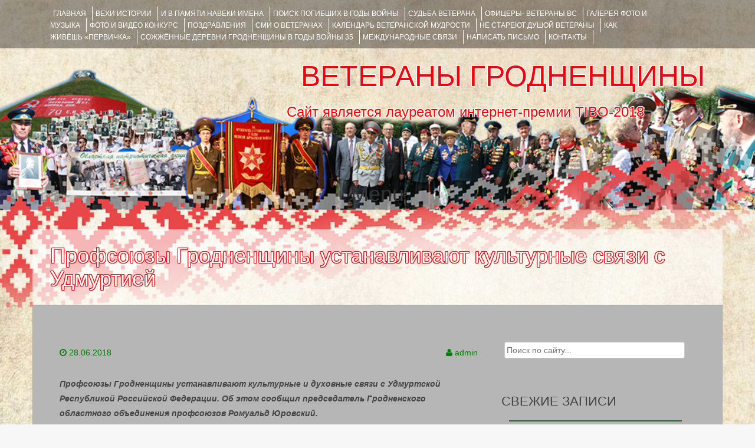

--- FILE ---
content_type: text/html; charset=utf-8
request_url: https://www.google.com/recaptcha/api2/anchor?ar=1&k=6LeEo1oUAAAAAETzqpnVUqzzbV_2MTsTtzLc4lv6&co=aHR0cHM6Ly92ZXRlcmFueWdyb2Ruby5ncnN1LmJ5OjQ0Mw..&hl=en&v=PoyoqOPhxBO7pBk68S4YbpHZ&theme=light&size=normal&anchor-ms=20000&execute-ms=30000&cb=cbpm90o03dgx
body_size: 49624
content:
<!DOCTYPE HTML><html dir="ltr" lang="en"><head><meta http-equiv="Content-Type" content="text/html; charset=UTF-8">
<meta http-equiv="X-UA-Compatible" content="IE=edge">
<title>reCAPTCHA</title>
<style type="text/css">
/* cyrillic-ext */
@font-face {
  font-family: 'Roboto';
  font-style: normal;
  font-weight: 400;
  font-stretch: 100%;
  src: url(//fonts.gstatic.com/s/roboto/v48/KFO7CnqEu92Fr1ME7kSn66aGLdTylUAMa3GUBHMdazTgWw.woff2) format('woff2');
  unicode-range: U+0460-052F, U+1C80-1C8A, U+20B4, U+2DE0-2DFF, U+A640-A69F, U+FE2E-FE2F;
}
/* cyrillic */
@font-face {
  font-family: 'Roboto';
  font-style: normal;
  font-weight: 400;
  font-stretch: 100%;
  src: url(//fonts.gstatic.com/s/roboto/v48/KFO7CnqEu92Fr1ME7kSn66aGLdTylUAMa3iUBHMdazTgWw.woff2) format('woff2');
  unicode-range: U+0301, U+0400-045F, U+0490-0491, U+04B0-04B1, U+2116;
}
/* greek-ext */
@font-face {
  font-family: 'Roboto';
  font-style: normal;
  font-weight: 400;
  font-stretch: 100%;
  src: url(//fonts.gstatic.com/s/roboto/v48/KFO7CnqEu92Fr1ME7kSn66aGLdTylUAMa3CUBHMdazTgWw.woff2) format('woff2');
  unicode-range: U+1F00-1FFF;
}
/* greek */
@font-face {
  font-family: 'Roboto';
  font-style: normal;
  font-weight: 400;
  font-stretch: 100%;
  src: url(//fonts.gstatic.com/s/roboto/v48/KFO7CnqEu92Fr1ME7kSn66aGLdTylUAMa3-UBHMdazTgWw.woff2) format('woff2');
  unicode-range: U+0370-0377, U+037A-037F, U+0384-038A, U+038C, U+038E-03A1, U+03A3-03FF;
}
/* math */
@font-face {
  font-family: 'Roboto';
  font-style: normal;
  font-weight: 400;
  font-stretch: 100%;
  src: url(//fonts.gstatic.com/s/roboto/v48/KFO7CnqEu92Fr1ME7kSn66aGLdTylUAMawCUBHMdazTgWw.woff2) format('woff2');
  unicode-range: U+0302-0303, U+0305, U+0307-0308, U+0310, U+0312, U+0315, U+031A, U+0326-0327, U+032C, U+032F-0330, U+0332-0333, U+0338, U+033A, U+0346, U+034D, U+0391-03A1, U+03A3-03A9, U+03B1-03C9, U+03D1, U+03D5-03D6, U+03F0-03F1, U+03F4-03F5, U+2016-2017, U+2034-2038, U+203C, U+2040, U+2043, U+2047, U+2050, U+2057, U+205F, U+2070-2071, U+2074-208E, U+2090-209C, U+20D0-20DC, U+20E1, U+20E5-20EF, U+2100-2112, U+2114-2115, U+2117-2121, U+2123-214F, U+2190, U+2192, U+2194-21AE, U+21B0-21E5, U+21F1-21F2, U+21F4-2211, U+2213-2214, U+2216-22FF, U+2308-230B, U+2310, U+2319, U+231C-2321, U+2336-237A, U+237C, U+2395, U+239B-23B7, U+23D0, U+23DC-23E1, U+2474-2475, U+25AF, U+25B3, U+25B7, U+25BD, U+25C1, U+25CA, U+25CC, U+25FB, U+266D-266F, U+27C0-27FF, U+2900-2AFF, U+2B0E-2B11, U+2B30-2B4C, U+2BFE, U+3030, U+FF5B, U+FF5D, U+1D400-1D7FF, U+1EE00-1EEFF;
}
/* symbols */
@font-face {
  font-family: 'Roboto';
  font-style: normal;
  font-weight: 400;
  font-stretch: 100%;
  src: url(//fonts.gstatic.com/s/roboto/v48/KFO7CnqEu92Fr1ME7kSn66aGLdTylUAMaxKUBHMdazTgWw.woff2) format('woff2');
  unicode-range: U+0001-000C, U+000E-001F, U+007F-009F, U+20DD-20E0, U+20E2-20E4, U+2150-218F, U+2190, U+2192, U+2194-2199, U+21AF, U+21E6-21F0, U+21F3, U+2218-2219, U+2299, U+22C4-22C6, U+2300-243F, U+2440-244A, U+2460-24FF, U+25A0-27BF, U+2800-28FF, U+2921-2922, U+2981, U+29BF, U+29EB, U+2B00-2BFF, U+4DC0-4DFF, U+FFF9-FFFB, U+10140-1018E, U+10190-1019C, U+101A0, U+101D0-101FD, U+102E0-102FB, U+10E60-10E7E, U+1D2C0-1D2D3, U+1D2E0-1D37F, U+1F000-1F0FF, U+1F100-1F1AD, U+1F1E6-1F1FF, U+1F30D-1F30F, U+1F315, U+1F31C, U+1F31E, U+1F320-1F32C, U+1F336, U+1F378, U+1F37D, U+1F382, U+1F393-1F39F, U+1F3A7-1F3A8, U+1F3AC-1F3AF, U+1F3C2, U+1F3C4-1F3C6, U+1F3CA-1F3CE, U+1F3D4-1F3E0, U+1F3ED, U+1F3F1-1F3F3, U+1F3F5-1F3F7, U+1F408, U+1F415, U+1F41F, U+1F426, U+1F43F, U+1F441-1F442, U+1F444, U+1F446-1F449, U+1F44C-1F44E, U+1F453, U+1F46A, U+1F47D, U+1F4A3, U+1F4B0, U+1F4B3, U+1F4B9, U+1F4BB, U+1F4BF, U+1F4C8-1F4CB, U+1F4D6, U+1F4DA, U+1F4DF, U+1F4E3-1F4E6, U+1F4EA-1F4ED, U+1F4F7, U+1F4F9-1F4FB, U+1F4FD-1F4FE, U+1F503, U+1F507-1F50B, U+1F50D, U+1F512-1F513, U+1F53E-1F54A, U+1F54F-1F5FA, U+1F610, U+1F650-1F67F, U+1F687, U+1F68D, U+1F691, U+1F694, U+1F698, U+1F6AD, U+1F6B2, U+1F6B9-1F6BA, U+1F6BC, U+1F6C6-1F6CF, U+1F6D3-1F6D7, U+1F6E0-1F6EA, U+1F6F0-1F6F3, U+1F6F7-1F6FC, U+1F700-1F7FF, U+1F800-1F80B, U+1F810-1F847, U+1F850-1F859, U+1F860-1F887, U+1F890-1F8AD, U+1F8B0-1F8BB, U+1F8C0-1F8C1, U+1F900-1F90B, U+1F93B, U+1F946, U+1F984, U+1F996, U+1F9E9, U+1FA00-1FA6F, U+1FA70-1FA7C, U+1FA80-1FA89, U+1FA8F-1FAC6, U+1FACE-1FADC, U+1FADF-1FAE9, U+1FAF0-1FAF8, U+1FB00-1FBFF;
}
/* vietnamese */
@font-face {
  font-family: 'Roboto';
  font-style: normal;
  font-weight: 400;
  font-stretch: 100%;
  src: url(//fonts.gstatic.com/s/roboto/v48/KFO7CnqEu92Fr1ME7kSn66aGLdTylUAMa3OUBHMdazTgWw.woff2) format('woff2');
  unicode-range: U+0102-0103, U+0110-0111, U+0128-0129, U+0168-0169, U+01A0-01A1, U+01AF-01B0, U+0300-0301, U+0303-0304, U+0308-0309, U+0323, U+0329, U+1EA0-1EF9, U+20AB;
}
/* latin-ext */
@font-face {
  font-family: 'Roboto';
  font-style: normal;
  font-weight: 400;
  font-stretch: 100%;
  src: url(//fonts.gstatic.com/s/roboto/v48/KFO7CnqEu92Fr1ME7kSn66aGLdTylUAMa3KUBHMdazTgWw.woff2) format('woff2');
  unicode-range: U+0100-02BA, U+02BD-02C5, U+02C7-02CC, U+02CE-02D7, U+02DD-02FF, U+0304, U+0308, U+0329, U+1D00-1DBF, U+1E00-1E9F, U+1EF2-1EFF, U+2020, U+20A0-20AB, U+20AD-20C0, U+2113, U+2C60-2C7F, U+A720-A7FF;
}
/* latin */
@font-face {
  font-family: 'Roboto';
  font-style: normal;
  font-weight: 400;
  font-stretch: 100%;
  src: url(//fonts.gstatic.com/s/roboto/v48/KFO7CnqEu92Fr1ME7kSn66aGLdTylUAMa3yUBHMdazQ.woff2) format('woff2');
  unicode-range: U+0000-00FF, U+0131, U+0152-0153, U+02BB-02BC, U+02C6, U+02DA, U+02DC, U+0304, U+0308, U+0329, U+2000-206F, U+20AC, U+2122, U+2191, U+2193, U+2212, U+2215, U+FEFF, U+FFFD;
}
/* cyrillic-ext */
@font-face {
  font-family: 'Roboto';
  font-style: normal;
  font-weight: 500;
  font-stretch: 100%;
  src: url(//fonts.gstatic.com/s/roboto/v48/KFO7CnqEu92Fr1ME7kSn66aGLdTylUAMa3GUBHMdazTgWw.woff2) format('woff2');
  unicode-range: U+0460-052F, U+1C80-1C8A, U+20B4, U+2DE0-2DFF, U+A640-A69F, U+FE2E-FE2F;
}
/* cyrillic */
@font-face {
  font-family: 'Roboto';
  font-style: normal;
  font-weight: 500;
  font-stretch: 100%;
  src: url(//fonts.gstatic.com/s/roboto/v48/KFO7CnqEu92Fr1ME7kSn66aGLdTylUAMa3iUBHMdazTgWw.woff2) format('woff2');
  unicode-range: U+0301, U+0400-045F, U+0490-0491, U+04B0-04B1, U+2116;
}
/* greek-ext */
@font-face {
  font-family: 'Roboto';
  font-style: normal;
  font-weight: 500;
  font-stretch: 100%;
  src: url(//fonts.gstatic.com/s/roboto/v48/KFO7CnqEu92Fr1ME7kSn66aGLdTylUAMa3CUBHMdazTgWw.woff2) format('woff2');
  unicode-range: U+1F00-1FFF;
}
/* greek */
@font-face {
  font-family: 'Roboto';
  font-style: normal;
  font-weight: 500;
  font-stretch: 100%;
  src: url(//fonts.gstatic.com/s/roboto/v48/KFO7CnqEu92Fr1ME7kSn66aGLdTylUAMa3-UBHMdazTgWw.woff2) format('woff2');
  unicode-range: U+0370-0377, U+037A-037F, U+0384-038A, U+038C, U+038E-03A1, U+03A3-03FF;
}
/* math */
@font-face {
  font-family: 'Roboto';
  font-style: normal;
  font-weight: 500;
  font-stretch: 100%;
  src: url(//fonts.gstatic.com/s/roboto/v48/KFO7CnqEu92Fr1ME7kSn66aGLdTylUAMawCUBHMdazTgWw.woff2) format('woff2');
  unicode-range: U+0302-0303, U+0305, U+0307-0308, U+0310, U+0312, U+0315, U+031A, U+0326-0327, U+032C, U+032F-0330, U+0332-0333, U+0338, U+033A, U+0346, U+034D, U+0391-03A1, U+03A3-03A9, U+03B1-03C9, U+03D1, U+03D5-03D6, U+03F0-03F1, U+03F4-03F5, U+2016-2017, U+2034-2038, U+203C, U+2040, U+2043, U+2047, U+2050, U+2057, U+205F, U+2070-2071, U+2074-208E, U+2090-209C, U+20D0-20DC, U+20E1, U+20E5-20EF, U+2100-2112, U+2114-2115, U+2117-2121, U+2123-214F, U+2190, U+2192, U+2194-21AE, U+21B0-21E5, U+21F1-21F2, U+21F4-2211, U+2213-2214, U+2216-22FF, U+2308-230B, U+2310, U+2319, U+231C-2321, U+2336-237A, U+237C, U+2395, U+239B-23B7, U+23D0, U+23DC-23E1, U+2474-2475, U+25AF, U+25B3, U+25B7, U+25BD, U+25C1, U+25CA, U+25CC, U+25FB, U+266D-266F, U+27C0-27FF, U+2900-2AFF, U+2B0E-2B11, U+2B30-2B4C, U+2BFE, U+3030, U+FF5B, U+FF5D, U+1D400-1D7FF, U+1EE00-1EEFF;
}
/* symbols */
@font-face {
  font-family: 'Roboto';
  font-style: normal;
  font-weight: 500;
  font-stretch: 100%;
  src: url(//fonts.gstatic.com/s/roboto/v48/KFO7CnqEu92Fr1ME7kSn66aGLdTylUAMaxKUBHMdazTgWw.woff2) format('woff2');
  unicode-range: U+0001-000C, U+000E-001F, U+007F-009F, U+20DD-20E0, U+20E2-20E4, U+2150-218F, U+2190, U+2192, U+2194-2199, U+21AF, U+21E6-21F0, U+21F3, U+2218-2219, U+2299, U+22C4-22C6, U+2300-243F, U+2440-244A, U+2460-24FF, U+25A0-27BF, U+2800-28FF, U+2921-2922, U+2981, U+29BF, U+29EB, U+2B00-2BFF, U+4DC0-4DFF, U+FFF9-FFFB, U+10140-1018E, U+10190-1019C, U+101A0, U+101D0-101FD, U+102E0-102FB, U+10E60-10E7E, U+1D2C0-1D2D3, U+1D2E0-1D37F, U+1F000-1F0FF, U+1F100-1F1AD, U+1F1E6-1F1FF, U+1F30D-1F30F, U+1F315, U+1F31C, U+1F31E, U+1F320-1F32C, U+1F336, U+1F378, U+1F37D, U+1F382, U+1F393-1F39F, U+1F3A7-1F3A8, U+1F3AC-1F3AF, U+1F3C2, U+1F3C4-1F3C6, U+1F3CA-1F3CE, U+1F3D4-1F3E0, U+1F3ED, U+1F3F1-1F3F3, U+1F3F5-1F3F7, U+1F408, U+1F415, U+1F41F, U+1F426, U+1F43F, U+1F441-1F442, U+1F444, U+1F446-1F449, U+1F44C-1F44E, U+1F453, U+1F46A, U+1F47D, U+1F4A3, U+1F4B0, U+1F4B3, U+1F4B9, U+1F4BB, U+1F4BF, U+1F4C8-1F4CB, U+1F4D6, U+1F4DA, U+1F4DF, U+1F4E3-1F4E6, U+1F4EA-1F4ED, U+1F4F7, U+1F4F9-1F4FB, U+1F4FD-1F4FE, U+1F503, U+1F507-1F50B, U+1F50D, U+1F512-1F513, U+1F53E-1F54A, U+1F54F-1F5FA, U+1F610, U+1F650-1F67F, U+1F687, U+1F68D, U+1F691, U+1F694, U+1F698, U+1F6AD, U+1F6B2, U+1F6B9-1F6BA, U+1F6BC, U+1F6C6-1F6CF, U+1F6D3-1F6D7, U+1F6E0-1F6EA, U+1F6F0-1F6F3, U+1F6F7-1F6FC, U+1F700-1F7FF, U+1F800-1F80B, U+1F810-1F847, U+1F850-1F859, U+1F860-1F887, U+1F890-1F8AD, U+1F8B0-1F8BB, U+1F8C0-1F8C1, U+1F900-1F90B, U+1F93B, U+1F946, U+1F984, U+1F996, U+1F9E9, U+1FA00-1FA6F, U+1FA70-1FA7C, U+1FA80-1FA89, U+1FA8F-1FAC6, U+1FACE-1FADC, U+1FADF-1FAE9, U+1FAF0-1FAF8, U+1FB00-1FBFF;
}
/* vietnamese */
@font-face {
  font-family: 'Roboto';
  font-style: normal;
  font-weight: 500;
  font-stretch: 100%;
  src: url(//fonts.gstatic.com/s/roboto/v48/KFO7CnqEu92Fr1ME7kSn66aGLdTylUAMa3OUBHMdazTgWw.woff2) format('woff2');
  unicode-range: U+0102-0103, U+0110-0111, U+0128-0129, U+0168-0169, U+01A0-01A1, U+01AF-01B0, U+0300-0301, U+0303-0304, U+0308-0309, U+0323, U+0329, U+1EA0-1EF9, U+20AB;
}
/* latin-ext */
@font-face {
  font-family: 'Roboto';
  font-style: normal;
  font-weight: 500;
  font-stretch: 100%;
  src: url(//fonts.gstatic.com/s/roboto/v48/KFO7CnqEu92Fr1ME7kSn66aGLdTylUAMa3KUBHMdazTgWw.woff2) format('woff2');
  unicode-range: U+0100-02BA, U+02BD-02C5, U+02C7-02CC, U+02CE-02D7, U+02DD-02FF, U+0304, U+0308, U+0329, U+1D00-1DBF, U+1E00-1E9F, U+1EF2-1EFF, U+2020, U+20A0-20AB, U+20AD-20C0, U+2113, U+2C60-2C7F, U+A720-A7FF;
}
/* latin */
@font-face {
  font-family: 'Roboto';
  font-style: normal;
  font-weight: 500;
  font-stretch: 100%;
  src: url(//fonts.gstatic.com/s/roboto/v48/KFO7CnqEu92Fr1ME7kSn66aGLdTylUAMa3yUBHMdazQ.woff2) format('woff2');
  unicode-range: U+0000-00FF, U+0131, U+0152-0153, U+02BB-02BC, U+02C6, U+02DA, U+02DC, U+0304, U+0308, U+0329, U+2000-206F, U+20AC, U+2122, U+2191, U+2193, U+2212, U+2215, U+FEFF, U+FFFD;
}
/* cyrillic-ext */
@font-face {
  font-family: 'Roboto';
  font-style: normal;
  font-weight: 900;
  font-stretch: 100%;
  src: url(//fonts.gstatic.com/s/roboto/v48/KFO7CnqEu92Fr1ME7kSn66aGLdTylUAMa3GUBHMdazTgWw.woff2) format('woff2');
  unicode-range: U+0460-052F, U+1C80-1C8A, U+20B4, U+2DE0-2DFF, U+A640-A69F, U+FE2E-FE2F;
}
/* cyrillic */
@font-face {
  font-family: 'Roboto';
  font-style: normal;
  font-weight: 900;
  font-stretch: 100%;
  src: url(//fonts.gstatic.com/s/roboto/v48/KFO7CnqEu92Fr1ME7kSn66aGLdTylUAMa3iUBHMdazTgWw.woff2) format('woff2');
  unicode-range: U+0301, U+0400-045F, U+0490-0491, U+04B0-04B1, U+2116;
}
/* greek-ext */
@font-face {
  font-family: 'Roboto';
  font-style: normal;
  font-weight: 900;
  font-stretch: 100%;
  src: url(//fonts.gstatic.com/s/roboto/v48/KFO7CnqEu92Fr1ME7kSn66aGLdTylUAMa3CUBHMdazTgWw.woff2) format('woff2');
  unicode-range: U+1F00-1FFF;
}
/* greek */
@font-face {
  font-family: 'Roboto';
  font-style: normal;
  font-weight: 900;
  font-stretch: 100%;
  src: url(//fonts.gstatic.com/s/roboto/v48/KFO7CnqEu92Fr1ME7kSn66aGLdTylUAMa3-UBHMdazTgWw.woff2) format('woff2');
  unicode-range: U+0370-0377, U+037A-037F, U+0384-038A, U+038C, U+038E-03A1, U+03A3-03FF;
}
/* math */
@font-face {
  font-family: 'Roboto';
  font-style: normal;
  font-weight: 900;
  font-stretch: 100%;
  src: url(//fonts.gstatic.com/s/roboto/v48/KFO7CnqEu92Fr1ME7kSn66aGLdTylUAMawCUBHMdazTgWw.woff2) format('woff2');
  unicode-range: U+0302-0303, U+0305, U+0307-0308, U+0310, U+0312, U+0315, U+031A, U+0326-0327, U+032C, U+032F-0330, U+0332-0333, U+0338, U+033A, U+0346, U+034D, U+0391-03A1, U+03A3-03A9, U+03B1-03C9, U+03D1, U+03D5-03D6, U+03F0-03F1, U+03F4-03F5, U+2016-2017, U+2034-2038, U+203C, U+2040, U+2043, U+2047, U+2050, U+2057, U+205F, U+2070-2071, U+2074-208E, U+2090-209C, U+20D0-20DC, U+20E1, U+20E5-20EF, U+2100-2112, U+2114-2115, U+2117-2121, U+2123-214F, U+2190, U+2192, U+2194-21AE, U+21B0-21E5, U+21F1-21F2, U+21F4-2211, U+2213-2214, U+2216-22FF, U+2308-230B, U+2310, U+2319, U+231C-2321, U+2336-237A, U+237C, U+2395, U+239B-23B7, U+23D0, U+23DC-23E1, U+2474-2475, U+25AF, U+25B3, U+25B7, U+25BD, U+25C1, U+25CA, U+25CC, U+25FB, U+266D-266F, U+27C0-27FF, U+2900-2AFF, U+2B0E-2B11, U+2B30-2B4C, U+2BFE, U+3030, U+FF5B, U+FF5D, U+1D400-1D7FF, U+1EE00-1EEFF;
}
/* symbols */
@font-face {
  font-family: 'Roboto';
  font-style: normal;
  font-weight: 900;
  font-stretch: 100%;
  src: url(//fonts.gstatic.com/s/roboto/v48/KFO7CnqEu92Fr1ME7kSn66aGLdTylUAMaxKUBHMdazTgWw.woff2) format('woff2');
  unicode-range: U+0001-000C, U+000E-001F, U+007F-009F, U+20DD-20E0, U+20E2-20E4, U+2150-218F, U+2190, U+2192, U+2194-2199, U+21AF, U+21E6-21F0, U+21F3, U+2218-2219, U+2299, U+22C4-22C6, U+2300-243F, U+2440-244A, U+2460-24FF, U+25A0-27BF, U+2800-28FF, U+2921-2922, U+2981, U+29BF, U+29EB, U+2B00-2BFF, U+4DC0-4DFF, U+FFF9-FFFB, U+10140-1018E, U+10190-1019C, U+101A0, U+101D0-101FD, U+102E0-102FB, U+10E60-10E7E, U+1D2C0-1D2D3, U+1D2E0-1D37F, U+1F000-1F0FF, U+1F100-1F1AD, U+1F1E6-1F1FF, U+1F30D-1F30F, U+1F315, U+1F31C, U+1F31E, U+1F320-1F32C, U+1F336, U+1F378, U+1F37D, U+1F382, U+1F393-1F39F, U+1F3A7-1F3A8, U+1F3AC-1F3AF, U+1F3C2, U+1F3C4-1F3C6, U+1F3CA-1F3CE, U+1F3D4-1F3E0, U+1F3ED, U+1F3F1-1F3F3, U+1F3F5-1F3F7, U+1F408, U+1F415, U+1F41F, U+1F426, U+1F43F, U+1F441-1F442, U+1F444, U+1F446-1F449, U+1F44C-1F44E, U+1F453, U+1F46A, U+1F47D, U+1F4A3, U+1F4B0, U+1F4B3, U+1F4B9, U+1F4BB, U+1F4BF, U+1F4C8-1F4CB, U+1F4D6, U+1F4DA, U+1F4DF, U+1F4E3-1F4E6, U+1F4EA-1F4ED, U+1F4F7, U+1F4F9-1F4FB, U+1F4FD-1F4FE, U+1F503, U+1F507-1F50B, U+1F50D, U+1F512-1F513, U+1F53E-1F54A, U+1F54F-1F5FA, U+1F610, U+1F650-1F67F, U+1F687, U+1F68D, U+1F691, U+1F694, U+1F698, U+1F6AD, U+1F6B2, U+1F6B9-1F6BA, U+1F6BC, U+1F6C6-1F6CF, U+1F6D3-1F6D7, U+1F6E0-1F6EA, U+1F6F0-1F6F3, U+1F6F7-1F6FC, U+1F700-1F7FF, U+1F800-1F80B, U+1F810-1F847, U+1F850-1F859, U+1F860-1F887, U+1F890-1F8AD, U+1F8B0-1F8BB, U+1F8C0-1F8C1, U+1F900-1F90B, U+1F93B, U+1F946, U+1F984, U+1F996, U+1F9E9, U+1FA00-1FA6F, U+1FA70-1FA7C, U+1FA80-1FA89, U+1FA8F-1FAC6, U+1FACE-1FADC, U+1FADF-1FAE9, U+1FAF0-1FAF8, U+1FB00-1FBFF;
}
/* vietnamese */
@font-face {
  font-family: 'Roboto';
  font-style: normal;
  font-weight: 900;
  font-stretch: 100%;
  src: url(//fonts.gstatic.com/s/roboto/v48/KFO7CnqEu92Fr1ME7kSn66aGLdTylUAMa3OUBHMdazTgWw.woff2) format('woff2');
  unicode-range: U+0102-0103, U+0110-0111, U+0128-0129, U+0168-0169, U+01A0-01A1, U+01AF-01B0, U+0300-0301, U+0303-0304, U+0308-0309, U+0323, U+0329, U+1EA0-1EF9, U+20AB;
}
/* latin-ext */
@font-face {
  font-family: 'Roboto';
  font-style: normal;
  font-weight: 900;
  font-stretch: 100%;
  src: url(//fonts.gstatic.com/s/roboto/v48/KFO7CnqEu92Fr1ME7kSn66aGLdTylUAMa3KUBHMdazTgWw.woff2) format('woff2');
  unicode-range: U+0100-02BA, U+02BD-02C5, U+02C7-02CC, U+02CE-02D7, U+02DD-02FF, U+0304, U+0308, U+0329, U+1D00-1DBF, U+1E00-1E9F, U+1EF2-1EFF, U+2020, U+20A0-20AB, U+20AD-20C0, U+2113, U+2C60-2C7F, U+A720-A7FF;
}
/* latin */
@font-face {
  font-family: 'Roboto';
  font-style: normal;
  font-weight: 900;
  font-stretch: 100%;
  src: url(//fonts.gstatic.com/s/roboto/v48/KFO7CnqEu92Fr1ME7kSn66aGLdTylUAMa3yUBHMdazQ.woff2) format('woff2');
  unicode-range: U+0000-00FF, U+0131, U+0152-0153, U+02BB-02BC, U+02C6, U+02DA, U+02DC, U+0304, U+0308, U+0329, U+2000-206F, U+20AC, U+2122, U+2191, U+2193, U+2212, U+2215, U+FEFF, U+FFFD;
}

</style>
<link rel="stylesheet" type="text/css" href="https://www.gstatic.com/recaptcha/releases/PoyoqOPhxBO7pBk68S4YbpHZ/styles__ltr.css">
<script nonce="a83yrlSGE_wSeW7dvP3Scw" type="text/javascript">window['__recaptcha_api'] = 'https://www.google.com/recaptcha/api2/';</script>
<script type="text/javascript" src="https://www.gstatic.com/recaptcha/releases/PoyoqOPhxBO7pBk68S4YbpHZ/recaptcha__en.js" nonce="a83yrlSGE_wSeW7dvP3Scw">
      
    </script></head>
<body><div id="rc-anchor-alert" class="rc-anchor-alert"></div>
<input type="hidden" id="recaptcha-token" value="[base64]">
<script type="text/javascript" nonce="a83yrlSGE_wSeW7dvP3Scw">
      recaptcha.anchor.Main.init("[\x22ainput\x22,[\x22bgdata\x22,\x22\x22,\[base64]/[base64]/UltIKytdPWE6KGE8MjA0OD9SW0grK109YT4+NnwxOTI6KChhJjY0NTEyKT09NTUyOTYmJnErMTxoLmxlbmd0aCYmKGguY2hhckNvZGVBdChxKzEpJjY0NTEyKT09NTYzMjA/[base64]/MjU1OlI/[base64]/[base64]/[base64]/[base64]/[base64]/[base64]/[base64]/[base64]/[base64]/[base64]\x22,\[base64]\\u003d\x22,\[base64]/DlUDDgcOCw4zDscOFwrFaCcOHLgtneF8BJhnCnmLCvTHCmX/[base64]/CicKhcw9dwr3Dh8KJMgcbPsOeIl0kwpBjw6lxJcOFw73CpAwlwrMwMVPDpD3Dj8OTw64hJ8OPRcOpwpMVQTTDoMKBwr3DhcKPw67Cn8KxYTLCjcKFBcKlw4UaZldMJxTCgsKrw6rDlsKLwpbDtSt/C1dJSzXCt8KLRcOWfsK4w7DDncOYwrVBT8O2dcKWw7nDrsOVwoDCpg4NMcKoLgsUB8Kxw6sWQsKdSMKPw6/Cs8KgRx9dKGbDgMOVZcKWLHMtW0XDsMOuGV1XIGsewoNyw4M7FcOOwopNw5/DsSlrenzCusKvw7E/[base64]/w57CvWzCo1dOwpgawqfCsMOxchpID1FVRsO3c8O/XcK3w7jCr8KYwrwKwrcsfW/CisOqDBIWwoTDuMKGdCIARMK9JWjClS83wp0KHsO0w5ovw6JMFXRTPS4mwrUHCMKrw5rDgg00Th7CsMKqcnTCusK7w7UQEBpDN3zDqDXCi8K5w43DrcK6UsOLw74jw47CrsK/H8O+S8OqJm1Nw5MKKcOgwq9Zw7PCvmPCjMKzJ8K5wo7CtV3DkHzCi8KQZFRlwpgTSSPCv1rDuDbCn8KaNndzwoPDqmfCosOaw4LDisKaGz5LasOxwqLCtxTCvsKgB190w4ZTwp3DkVXDmhdiVcOpw63CisODCHzDqcKqdAHCusOmZR7CisO/W1nDgm0eI8Kza8KBwpfCusKGw57CjWHDr8KxwrUAcMOTwrFYwoHCn0DCtwHDrcKyCCrCoQnCiMOdBnTDgsOGw6nCukdMC8O3flDClsOTW8OrUsK8w701wrNSwqHCusKRworCk8Kkw50+w4rCsMOswr7Cs1/[base64]/Dt8OswpZzDsO9wrsFE8KtwopvKX0xwqZ4wqLCusOFGsKdwrvDicOZwr3CjcOHaRwhCyDCnBllM8OSwrnDizTDijzDrxvCqcOmwoQAPQXDgl7DscK3RMKUw5pgw4dUwqfDvcOZwpc0VTDCsRZOTjpfwpDDh8KXVcOyw4/[base64]/DiiXCu8O/DsKOwrLCtsObw74kw5HDim7Drnw7QE8Pw5/DoTrDssOPw7zCnMKrK8OSw5ceHgZkwqYEN21hJA58DsO2FDPDtcK7eSY6wqIrw6PDncKjW8KUfBjCohF3w4EiAFDCnFIzWcKNwqnDoC3CumR4HsOXdA59wq/DoH0kw7svScKuwojDncOvYMO/w6DCnhbDk25ewqNJwpzDicOpwpl3BMKcw7rDpMKlw6wKCsKFVMOFK3/DuhnCgMKDw6JDD8OMP8KZwroxDcKsw4jCiH8Aw6zDij3DowIaCAMMwpA3SsKBw7jDrnbCisK8wpXDmgtfNsOFUMOgS2DDphHCljIMBx3Dp1hSGsO/Jx/DlMKbwrh6LXzCqEnDoi7CmcOSHsKnOMKMw43DjsOYwqYOKkVuwpPCksOEKsOeFxY9wo0Cw6HDiikBw6XCncKJwpbCu8O+wrA1Dl03BsOLXMKCw6DCo8KQAxzDq8Kmw7spSMKuwpVzw7Yaw4/Ci8OXLMOyCThkesKKZhnCt8KyFn0/woAvwrwuXsOoRcKFRxxTw6U8w6LCk8KSTD3Dh8K9wpzDm244L8OsTE0lHMO4FRbCjMOTPMKqZ8KxbX7Dni/CiMKYW1AyY1NzwqASdjRnw5rCtSHCmgfDrSfCnw9uM8OONzIkw55Qw57Do8KUw4jDr8OsUgJ/wq3CohJYwosAXTpcdRXChx/CtiDCsMOLwrdmw5bDgMObw4pAHB8VVcO8wq7CqynDrkPCnMObIsK2wqrCr33Dv8KdGcKWw6ZPN0EBQ8OLwrZidDnDn8OaIMKmw63Dv2w8fCHDtDkvwoBLw7zDsCvCgDkZwpfDvMKUw5M/wpLCjGY/BsOEaQc/wqF5E8KWRzjCuMKqeAfDt3cnwpFqasKMCMOBw5tqWsK6cB/CmkxLwplUwrtOeXtHbMK2MsKtwpdjJ8KmX8OdTmMHwpLDlSTDtcKZwrdeDD1cMBEFwr3DssOUw6zDh8OaTGnDrEpCfcKLw64yfsObw6fCiC0yw7bCmsKdGTx/w7cec8OcMsKYw5x6IVTDq0ZibMOoKBbCgMOrLMOTQn/[base64]/DrsO0wqTClsKjXRTCl8Ktw55Xw5TCsT8WK8KBw4BCOgXDlcOGMMO6eHXCv2IbbGZXe8O2bsKcwoQoCsOTwovCvTJvw5rChsORw7/[base64]/DnQzCjcKHZ8O7wr9fwrTCqFbCplDDnMKjPTfDkMOuU8K4w4/Dr1tWDHPCi8O8ZV/Cg3dUw6fDvcK9Ym3DhMOewoEzwqshHsKUMMKlW1nCnW7CqAITw4d4U3nDpsK1w5LCkcOxw5zCj8OAwpEFw7Q7wpvDo8KIwrfCucOdwqcLw6DCnQXCoWtXw5bDsMK1w4/DhMO0wqTDrsKzDE3DjMK2e2gLK8KpDcO4AwXDusKIw7dGwo3CuMOGwonDsTZcTcKoK8K+wqjCnsO5MBTCpzxfw6/Dm8KBwqrDgMORwoYjw5ofwpvDn8OJw7LDnMKEHMKYZBXDucKiJ8KKfEvCiMK+PVPCssKcGkjClsK4PcOtQMOKw48Cwq9Owq5zwp/Dih/CocOhTsKfw5jDvDHDogpgCQnCvAEran/DhiLCilTDlAnDn8K7w4tzw5jChsO2wq0Aw4Q/cFo5wrgrJ8ORSMOUOsKfwqk7w60fw5DCoR/DpsKAX8Khw7zCmcOOw681XF/DrAzCh8O9w6XDjw0aNSFfwqItBcKPw6Y6cMO+wrZawrZIUMOHbjJmwo/Dk8KkLMKgw6UNX0HCoDrCukPCoHE8Bk3Ct07CncOqSlkbw7xQwqvChllZVD5RE8KYQCzCpMOzPsObwrFCGsO3wpACwr/DmsOhw5xbw4sAw40Fd8K3w60zJ2XDlCV8wrU8w6zCtMO5OgwsZMOFDi3DhHPCiVo9IB0iwrRkwq/CrwDDhA7DmUlyworClU7Dnm8ewo4LwoDCjDrDk8Kiw50dIWAgG8KNw7zCj8OOw47DqMOWwozCtngtd8Olw7xmw7TDrsK2JxV/wq3Dj0AITcKNw5TCqsOoJMOfwq4TDcO5E8K1TktnwpdaIMORw4TCrhbCpMOUSh8pdBo9w7rCgRx9w7LDsxJwesKgwqFYdMOUwpXDhBPCiMOUwrfDtXpfBBDDjsKtM1LDq2lGJz/CnMKmwo3Dj8K1wq7CpjPCv8KVKQDCmcKswpUXw5vDs2Fww6c5EcK/[base64]/Cs8KGw5c/w4g3w5Z5IWAlPhFawrHCuiXDmS9PZTJow6ojbA8mL8K9Onlfw5krFhAnwqk1UMKnW8KsRRbDqUrDv8KLw4bDl0nCuMOsIDc3HXrCssKPw7HDqMK+e8OiCcOpw4XCimvDpMKqAmjCgMKEDMOuwrjDvsOCWQ7CtC/Dp1/DiMOZXcO4QsOKX8OmwqsaD8OlwofCpsOsRwvCnC8HwoPCjlRlwqpxw4jCp8K0wrUvI8OGwqbDm1LDnEvDtsKgKk1SU8OXw6bCqMK9SDAUw5XChcK7w4Z/G8OjwrTDtXh0wq/DqjMQw6rDjG9kwptvMcKAwqEcw5ljfMOxRUXDuBhTYcOGwoLCl8OmwqvCp8Kvw5JIdB3CusOswrbCmw1qdMKGw6hifcKZw7xMCsOzwoHDmixMw6tswpbCsQ9HScOkwpjDgcOccMK7wrLDiMKcW8OUwozCtQQOeysRQ3fDv8O2w6l8IcO7Ei1Pw6/DsznDkBDDt3wYacKFw6ckXsK3wpYCw63DscOqMGHDpMO+RGTCu2nCoMOPEMOYw5fCil1LwqnCvcOxw4vDvsKOwrzConEXGcK6DEVpwqHCrsKkw7vDpsKXwrvCq8KSwrUiwplAR8KwwqfCpCMbBUI6w65jQcK2wqjDkcKew6xIwq3DqMO/b8OJw5XCqsOeSyfDpcKHwqc6woo3w4ZBfXETwqJIPXAjA8KTdG/[base64]/Ck3DrcKMV8OJIsOhTCJ0ZX02SiHCtGjCjcKaw57Cg8OVwpdFw7XDkyHCtlzDog/DssKRwprClsKmwpcIwrsYGRBXdXRRw53DhETDpSfCjiPCnsKwPy5pQ1VnwqYOwqpWScKdw5ZnRWnCjMK/wpfCp8KddsO7N8KEw7DCnsK9wpXDlmzCqsOSw5TDtsKNBGlowpvCl8OswofDuhZ+w4/DscKww7LCqRMuw40SOMKpezDCiMOkw54ub8O0PETDjFBiKm5cSsKtw5BiAwzDtWjCsWJMM1B5aWXCm8OmwrzDp2/Dlzgval50wqIlM18zwqzCrsKNwoxuw41Uw7zDusKlwq0Nw6UDwqrDpkjClmHDhMObwovDoDLDjW/[base64]/[base64]/[base64]/DrCYcw6XDi8KZw4B4EsKPw6EVcz/[base64]/w6PCiDTDvAkPw7PDpj/[base64]/Cv8Ogw4tWw4jDm1rDr8KKwrcqWSAGw6jDhcKUwrxJw7NROMKHZWMywpvDmcOKFHnDnBTDph5XRcOgw6J6NsK/[base64]/DsUTDj1JewojDrm/[base64]/CoMKDw73Co0jDpcOCwozDgMKXwoM6w6p/S1tpw43CpwsZU8K/w6HDi8OrRsO/wonDs8KrwpF7d1FkCMKFEcKwwrg2ecOmP8OTCMOYw4PDlnrCnGjDhcKrw6nCgcK+wq5vUcOtwo7Di0IzAznCpXg6w6Iuwpgnwp3Cv1/CscOCw6bCpXh9wp/CisOBCArCjMOHw7Jfwq/CjCh6w78ywo4Lwq9nwozDosKtb8K1wpFwwqUEA8K4CsKFUCvCrCXDosOKUMO7aMK5wpsOwq9NF8K4w7J4wogPwo9xXcODw6nDo8O7BAgHw5dNw7/DiMOuYMO3wrvCr8OTwoFswo3Cl8KIw6TCtsKvEEwkw7ZTw7o4Wxtsw7ofPcOLOcKWwoJewqYZw67CjsOVwr9/[base64]/CgAcSdsOIYsKGdcKGw6YGw4jDmSZpwpjDp8O7YMK4EMK6J8Onwr8NXx7Dh2bCnMOme8OYOhnDtW8uDA10wpEGw4bDvcKVw4UkcMO+wrZzw53CuRRlwqPDoSbDm8OQAx9rwol2E2JFw7PCgUfDgsKFO8K7AzcOYsO/w6DDgATCjsOZBsKbwobDp0nDrGl/ccKweTPCksKAwrlNw7DDgEzDoGlWw4F8WBbDgsKyKsOdw6PCmS1uYXYlHsK5JcKEdwjDrsOZQsKJwpdjRcK/w41XZMK8wqg3dnHDpsOAw7nCpcOuw5ADDFhvwpfDmA0WE0DDpAYCwo4owrXDql8nwo8UPXp4w5sCwofChsKxw5zDjQ42wpEoScKvw7smE8K/wr3CpsKfdMKsw6Q3TWQLw7PDvMODKE3DncO3wp0LwrzDlgEPwolof8KGwp3Cu8KmB8KuGT/CuhBeSkzCpsOhE0LDqXbDu8K4wo/[base64]/[base64]/DjzzChQ7CjsO+TsOvcMKpw792wprCsC1AGUt4w6JjwpluI3Igc0RZw480w7p0w73ChV4EJ3/CicKPw4dIw48nw47Cu8Kcwp/[base64]/Cl2zDgXw7S3HDlQlzwrE6HcOtw78Mw7BgwpIFw6pjw4ASHsK/w4FOw5jDojcTNSrCs8KyGsOjP8Ovw54ZJ8OTSzfCrEtmw6rCizHDvWN/woc+w6AtLD8oKlnDrGnDocO4G8KbbTzDpMKFw5NIADoJw7rCu8KVQiHDjQQiw5XDt8KDwrPCosKQWsKRX0h8AyJBwpYkwppIw4hrwq7Cg2bDoXHDnxJ/w6/DglQAw6ZMal5/[base64]/NRHDrkrCj8KZUhARw7oXw5wcesKUQ1hXw7rCvnjCmMKkLF/ChAvCpzdWwqzDvkTCj8Khw5vCoDtYFMK7UMO0w5xoSMKBw4sdT8OOwq3CkStERD8WPUnDtDJkwrwfYQNKdR0fwokKwqrDsx9AesOLNTvCkgbDjQfCtMKEMMOiwrlXBAhdwrEkWlIwT8O/W3Upw43DgxZPwop3ccKlOQI+L8OywqbDhMOAwq7CncOIcMONw401ZcKcwozDi8Oxwr/Cgl4Pb0fDnkc9w4LClU3DlBgRwrQWKsOZwoPDmMOgw4nCq8OcVk/Dpi9iw5fDlcOmNcOzw6wdw63Cn27DgyHCn0bCjEV2W8OcVyXDiCxtw43Dk30+wrh5w4UrOkbDkMOpFcKHeMKpbcO9csKiV8OaZg5ceMKAT8O3XERTwqrCpQ7CiynCnTzCilbChUNow6YGF8O+a0MiwrHDrXV9J2LCggUowrTDvjbDi8K5w47CllsRw63Cnx09wq/CisOCwqfDosKPGmrCrsKoGRorwqoqw6tlwp7DjE/CqjvCmkxCQ8O4w54zXsOQwps+SwXDjcOuMCxABsK+w47DjD/[base64]/O8O6E3fCg8OAw7jDjcK8w6/DlkhWw5FDdCJ7w75NdGk6Dn7DjsOyPmLCqWvCnkfDkcOgK0rCmsKDLh3CskrCrFdyGcOLwp/ClW/DsFAkGUbCsTrDrcKOwodkAm4bMcO/AcOVw5LCocOJPlHDnDzCgMKxP8Oawq3DusKhUlLDiWDDrQlewpjCi8OLR8OrfTE7IULCo8O9ZsOUb8KHFWzClcKID8KdHRnDjw3DkcOxJsKSwqBYwrfCtcO2wrfDqg4/L1fDuGcowrvCv8KhaMKKwrrDhj7CgMKtwpHDpcKcPmrCr8OKH0Yiw7IWBmHDocOww6DDrMO1ClNiw4Eiw5fDmVd1w40rVl/CiztEw6TDlE3DlxjDtMKxWQnDs8ORw7jDk8KRw7N0cCAUw4wCKMOrd8OGFB3CscK1wo7Ds8OEOcOLwqMEWcOFwp/CvsKNw7VyVMKrZMKZdT3CnMOOw7sKwo9awqPDr0zCksKGw4/CrQnDh8KBwqrDlsK7YcOUYVVww7HCr1QIaMKKwo3Dr8K+w7bCtsKbXMO3w5nChsK8EMO8wqXDr8KiwpjCt3AKDlMAw63ChzDCq1AVw64DFTZSwqgDWMKHwrMwwofDpcKSOMKFHHhAO1jCpsOecRJaUcKywoswJ8OWw4DDrnV/VcKBJMOPw57DqhrDvsOBwoVgQ8Onw77DvEhdwpPCt8O2wpUfLQJmX8OwcirCkngtwpIgw7TCvAzCiALDrsKIw40Iwr/Dkm3CksK0wpvCnn3DtsOOMsOcw7cnZyrCscKHRR4Cwp1rwpLCscKMw7jCpsKqU8KKw4J6RifDlcOlesKqf8OvU8O7wqfCqhrCisKew7LCsFt/OmMdw6dpFhLDkcO3JWhDI1N+wrFXw5zCmcORLBPCu8KpIU7Dt8KFw4XCv0vDt8KTasKqLcKTw7JLwqITw73DjH/ChEnCo8Kqw4NFWTJEZsKjw5/DmAfCicK/XW3DvmRvwqnCh8OGw4w8woXCt8Orwo/DngjDmlY0UEfCoS0gEsKvQsKAw6QGbcOTbcOHQR0uw6PCqMKjeQnCvMK6woYNaSvDt8OCw4hcwosNNcKIGsONCB3CqQljMMKaw6zDiRFfQ8OaH8K6w4gTX8OhwpAiHzQhwqosFCLClsKHw4MeXlLChHZOP0jDtDAFUcO9wo7Cvj8aw4TDm8K/w5EOFMKGw4rDhsOELsOfw7bDtQDDlykDfsOIwrQiw45GNMKzwpk8YsKNw47DilEJRTrDrg4tZU8rw6rCnXfCq8Kzw6DDhylKE8KnPlzCtGzCiS3CkF/[base64]/CgTPCvsORMVRaw5/Dl8OBCk/Cq8K9a8OwwrR/wpvCiMOpwqnCmMKNw6DDq8OGS8KcfFnCrcK7a0xOw4LDpz3DlcKBFMKAwrlowoHCpcOQw6MtwqDCjSo1LcOEw7ozIUQjfU8UclwZdsOrw4twWwbDqUHCnAcUR2HDnsOaw7tWDlx0wosbYnNiCSkiw6Few7QkwpMYwpHCpgXDsmPCnj/CnCfDlWJsQzM2dVrCgxpgMsKtwp/Dp0TCu8K8bcObYcKGw4DDtcKpHsKpw403wrHDiy/Cn8K4cy0NFx1hwrgoCC4Qw4E1w6FmBcOZK8OqwocBPRzCpSvDqn3CmMOHw4taZUhCwozDqMKQO8O4O8KywqjCncKBaXhYMwnCjnrCksKMS8OOW8KNDUvCs8O5Z8O0UsOaKMOmw6HDqH/DoV8vNsOCwrTCrALDqDpPwpjDo8Opw5zCvcK5L3/[base64]/d33DpsOpw4fDusK8IgTCmUdlPQHCjCXDqsKuB33Cs2IAwqXCtcKaw4/CuB/Cqmx1w4HDtcOhw6U+wqLCm8ObRsKZU8Oaw4fDjMOiCwlsF1rCpMKILsOowoQQKcK9JUPDs8OgBsKlKSfDikjCmMODw77CnzPCi8KuC8KgwqHCoyUOGjDCswtywpHDrcOZVMOBRcKkAcKww6TCpmDCicOewpzCkcKzYnV4w67Cq8O0wofCqhsGQMOmw4LChTd6w7/Dv8KCw5LDtsONw7LDscObTsOgwovCi0LDgkrDtCEnw7l4wonCo34PwpjDtcKMw7XDsA5rGxNQBMO2D8KUbcOQRcK2XwtrwqQww5J5wrxnKn3DuTkKHcK/CcKzw5JjwqnDl8KiRHfCulMIw4IXw5zCunJSwp9PwoMCPmXCjkI7CFlSw5rDvcO/GsKwIVLCqcOVwrp/wpnChsOkDMKPwopUw4AXFUwawql7NFrDvhDCkiXCkmrDtTvDgVJ7w7nCpyTDm8Ofw4nDoDXCrcOkMD9zwqJRw4wnwpbDpMOIVi8RwqQcwqpjWsKxc8O2W8OYf29ac8K1dx/DkcOKQcKAaBwbwr/Ck8Opw6HCucKDD1YZw5sTLkHDrkfDrMO1JsKcwpXDsRbDtMOIw617w58Xwo54w6dtwrXCiFclw582NDY+w4TCtMKCw63CsMO8wrvDp8K3woMCeTZ/E8Kxw4dKXUEvAmVENlvDtMK/woUGVcKvw6obUsKwfWLCkhjDucKLwrrDqlYfw7jCiw9eA8ONw5bDiQIOGsOAcXTDtMKMw6vDkMK3L8O1ZMOAwp7CtQnDjiIzCAzCt8KlDcK0wp/CnmDDscK6w6hmw6DCmnbCgnLDoMKsUMOYw4wWR8Oxw4/[base64]/G0gmCEE9csOQwrRLwr1xLiwFw5hdwo/CjMO6w5rDiMKDwoxmdMKcw41Rw7DDhsOZw6FmGsO+RjTDtsOPwopFD8OFw6rCm8O6RcKZw64ow7VQw7hPwpXDrsKBw4AGw7PCmyHCjkciw4zDv0LCrR5MV3LDp0bDisOJw4/CpHTCgsK0w5DCpl7CgMK9esOOwo/[base64]/ID/[base64]/DoMKvVC8CHR9OZcKDBsO+CsKTVRnCtcOvGy/DkMKTB8Kxw5vDpjpqFzE2w6I/S8OXwrnChjlkIcO5fnXDqMKXwoYAw7dmGcOZI0/DohjCmH0cwqd8wonDh8KWw5HDhkw9fwdrUsORCsOEJsOlw7jDk31OwqTCpsKreS0kSsO/WsOfwpvDv8OjF0PDq8KHw5wDw58uYCHDpMKRRizCrnBuw4PCocKqN8KJw47Cm000wo3DjcOJDMOvBMO+wrIRLl/CrRsaeWZ5w4PDriIDfcOCw5zCqGXDl8O3wp1pFy3ClDzDmMOxwo8tLkZ1w5QNZXfCjinCnMObVA0YwoLDjSwDSgIec3MiGRnDpSNAwoU/w60dJcKzw75NWMOPdMKiwoxbw7AoQAV+w7vDu0Vlw41SDcOew7sjwofDgGDCnBUFZcOew5BWwrBtYMKmwonDuQPDoSnClMKiw4/DsXpPeHJswo7DrgMxw6vDghHCiHbDiVQnwoUDXsKQw5l7wpZrw7w/QsKGw77ClMKMw6RFUQTDssOaIiEoHcKZE8OAJAXDpMOTOsKWTABIYsK2ZW/CnMOUw77Du8OwCgLDlMO1wojDsMKfIR0VwoPCvg/CtXE/w50HIsKpw6kdwpwTUMK0wq/[base64]/[base64]/TcO7cxfCj8KJHxDCtSnCoSgow4XDsEUTbsOJwoPDk34iJhEzw6zDi8OafAl2HcOfFcK0w6LConLDmMOLOsOOw693w6bCtcKQw4HDmlvDi3zDnsOHw6LCgRLCoGbChsKiw5kiw4Bdwq1Ae00vw5/Ds8Kcw7wRwpjDtcKiXcOHwpdhRMO0w5sUI1DCn3s4w5lJw4lnw7YeworCuMOdP0fCtUvDjT/[base64]/CokchfMOpwpzCg8OQOnzDqGkCQMOdHUoww6vDk8OOX2zDgXU/YsOdwohbWVQwUAfDlcKiw49bQ8OiMl3CigDDoMK1w6EewpYywrzDnFbDjWwJwrvDsMKdwrlMSMKuV8OsOQLDtcKcMn4EwqEZBHVgSmzCtsOmwq18MA8HFcK2w7bCvlPDisKow5tTw69awpLDqsKELFcVYsKwegzCs2zDr8OQwrgFaXPCmMOAa1HDtsOyw6s/w7MowpxiL1vDi8OnaMK4WMK6R1BXw6rDrk1/NDHCml5CBcK6STZRwoHCoMKXOnTDg8KyEsKpw6LDr8OsGcO+woU+wq7CscKfKsOCwpDCvMKsQMKjD1DCkCPCs0wlc8KXwq/DucOmw4Npw504AcK8w40jFDnDhhxiGcOKHcKxRBVWw4pmX8OITMKjw5fCtsKmwoMqc2LDrMKswqTCig7CvQPDkcOiPsKAwo7DsnnDo1PDp0XCslAEw6gkSsOUwqHCn8OWw51nw57DtsORMj9uw40uecK+STsEwqU/w4/DgHZmbFvCqT/CrsKBw4RjIsKvwpAzwqEbw5rDncOeCXFewp3CjEAobcK0CcKqE8OzwrvChwkmXsK8w73CqsO8JhJ0wpjCqMKKw4RFbcONwpHClToUX3jDpQzDjMOYw54pwpfDjcKewrbCgEbDskLCmS/Dp8OEwo5Lw4Axf8K/w7Bscg8LYcKWFmFMHcKKwocVwqrCpiXCjG3DikjCkMO2wpfCuznDgsKmw7TCj0TDr8OIwoPCtmcGwpIYw798wpQfPFFWA8KQw4gFwoLDpcOYwqDDk8OzaRjCncKVXUwvBMKGKsOCdsKqw4cGG8KJwpNIVR/DvMKLwr/CmHdxw5PDlwbDvy/CjB0WIHJNwqzDqFfCgsKfTsOlwpAwP8KlM8OKwrzCn1A+ZWQqHMKLw7Mfwpp8wrFIwp/DoxzCvcKxw6kTw5bCgmAuw5leXsOIOEvCjMKqw53CgyPDhsKiwqrCnwt6wqd7w4xOw6dxw4YvFsOyOlbDsBvCrMOqIF/CucOuwpfCmsO6SC1aw4HChB5AWnTCi2HDmwsWw4NVw5XCisOSHmpIwoYPPcOVHg7CsHBBZ8Kqw7LClynCrMKhwokucTLChX1dGnPClHwww4fCmXJWw6LChcKtRXfCmsOqw6DDsRRRMk4Zw61WM1/Cv28cwpbCisKfwoDDt0/DtMOAXW3CsUDClApmUANjw6oYZMOLFMKww7HDiyfDv2XDvmVcUSU9w6Q5XsO1w6M2w6YXQF1FM8OKUHDChsOif3YHwpLDlUXCu0rDjS3Crx55Rz0mw7VTw7/DnX/Co3vCqsOrwrpOwpzCikEyTAZJwo3CiWAJSBJ1EH3CsMOHw5MdwpAUw54dacKnf8KzwptHw5cxQ3zCrcOuw7tGw7zCnCAwwp8lacK3w4DDrcK2R8K1cnnCsMKJw7bDmz5iF0Iowp4/NcKLGsOedUHClcOBw4vChsO/QsOfJkIqNXBbwqnCmx0fw53DgV7CgU8ZwqzClcOUw5/DmzDDp8KzL2MsD8KBw4jDg11Two7CvsO4wpzDtMKEMg3CjmpmID1eXgvDjlLCuW3Dj1VnwrZMw67DpsOeG3QNw5rDrcOtw5UATH/Do8KxCcOUZ8OzDMK3wrB6CR4Nw5NKw53Dq0HDu8K0ecKLw7rDh8K/w5LDlAV2ZFl6w791JcKfw4MDI2PDnSTCrsKvw7vDtMKlw7/[base64]/Cs2QJwqzCvcKawrkbwrJnM8Otw5FFL8OASnFvwozCgMK+w6dKwo1Ow4bCkcKGR8OXGsOuRsKCDsKbwoVoNRPDjU3DrMOjwp8qf8O9XMKqJivCu8KRwpM3w4bCkhTDpU3CtcKxw4pKw64TGcKiwr/DrsOaHcKFYcOyw6jDuXUCw6RpAx0OwpoSwplKwpccVy0UwrXDgw80eMOXw5pfwr/CiCXCrhJyVSPDj1jCt8OGwph1w4/CvAjDsMOFwovCpMO/YQRywoDCp8KmUcOtwoPDvxrCgG/CtsKtw4rDlMK5LmHDpG3Dn3vDvMKOJMKGYkJOW2E3wobDvhFRw5PCr8OaOMOewpzDl0psw6AKeMKYwrccHixKRQrCiGXCvWFtRMO/w4pySsOSwqovRDrCtUcTw7bDiMKjCsKgbcKxBcOswrTCh8KOwqFsw4ZXf8OXWU7DiWNpw6bDrxPDoAwEw6AeA8OLwr1JwqvDmsOUwopzQTwIwp/CpsOmUmjCrsKNa8Oawq8kwoVJPcOYJMKmEcKuw45xd8OZDjXCrWYBQlIiw5rDpTkiwqfDusK4SMKFaMKvwpbDhMOiHV/DvsONJXMZw7HCs8KxM8KtZ1fDrMKfUw/CjcKEwp5Jw5VrwqfDp8KFWF9ZccOmPHHCpXVzJcKUEAzCh8ORwqZuS2jCgFvCmFPCiTPDthoAw5Bcw4vCj1zCiRVAZMOwXyUFw4HCgsKxLWjCom/CusKJw7xewqMNw5hfRDnCmiLChcKmw617w4Uva3EWw6MdPsODaMO2ZsObwqVuw4PDmjw9w5jDiMK1bTbCjsKFw7JAwqHClsKeK8OEWVjCoD7DvTHCpDvCmh/DvS1swp9gwrjDlsOqw48hwrIYH8OEOAtSw7DCr8OtwqLDm1Z4wpkUw7PCqcOiw6NMaUfCqcKIVMOQwoElw6nClsO5F8KxKVVgw6MWAg8zw5/DnVLDgQfCgMKVw4I0bF/[base64]/dUXChsKuw7dfAgY+K8OMwpUZBGExwrg1KMKGwp8/[base64]/CkSZxb8Orw7jDrsKOKQ14w5YjwpBgw5R4WTsWwrRuwq7CuSfDpsOyH2gTTMKQGBtzwogqfWIRUCcFSxoLEsK/VsOId8O0HyLCok7DhChEwqYgbS4MwpPDgMKWw5/[base64]/DsSkVwotSDkENwqLDqk7CnsOrN8Oew6HDs8OPwrnCqj3DocK8CcOtw74Zw7XDjMKBw7zCmcKwS8KEVmJ+YcOvdnXCrA3CosK8aMOhw6LDjcOIH1sFworDq8OOwrAAw6PDuhLDs8OEw6XDiMOmw6LDtsOuw7A8PB9nL1zCrVUGwrk2wpR8V34aAw/DmsOXw6/DpGXCisOsbCjCpUPDvsKOacKtUnnDlMOFU8KGwr5KcWx9SsOmwqhhw4DCq39UwprCqcO7GcKUwrRRwpwCYsOHIwHDiMKjfsK8ZShRw4DCh8OLBcKAwqwPwqR8XzJ/w4rDtgpaLMKAAcKgUGh+w6Ypw6TCr8OMCcObw6dcE8OFKMK+QxgowqPCssODNcK9FMOXT8OvR8KPZsKXXjEyAcObw7oLw7fCusOFw5NNOEDCmMO6w4LDt2xMEk4qwpTCoDl1w4XCqDHCrcO3wp83QCnCg8OpKV3DrsO8T2/[base64]/[base64]/DosK6w5bCucKIXAFIJ8KfwqjDtEAPU0g+wpc5AWrDpXrCgz4DcsOqw6Agw77CqGzDs13CtyHCiFDCuQHDksKXfMK/dCYgw64EJDdjw6wWw64SBMK2MQ42W1g4ITIIwqvCi3nDogrCg8O2w6Y6wo0Kw5nDqMKnw6NfZMOAw5jDpcOgRA7DmG7Dh8KbwrU8wqIkw4Q2WFrClEZtw4socAfClsO/M8O0eFvDqUUiIMKJwoIBZDwxN8OWwpLDhiY/wpDDs8KFw5XDg8OvQwVZa8K2wonClMOkdAfCpcOxw6/CognCq8Kswr7CtsKewpdGMSzCmsK/WcK8fgXCvMKbwrvCrywywrXDon4Dw5HCgCwww5jCvsKOwopcw4wbwqLDq8KdQMKlwrPDpTF7w79wwqpmw6TDrMO+w6AHw7UwVcOsY3/Dm1PDkMK7wqcZw4VDw7owwoUCQglaFsKXF8KFwptaEUHDsRzDr8OtS1k1FsKYI1pAw4cHw5/Dn8OEw4/Cs8KkV8K/K8O3DEPDj8KSdMOyw4jCmsKBNsOfwofDhGvDl0zCvhjDtmtqFsKYCsKmYBfDkMOYBRgmwp/CoDrCnnQrw5TDicK6w7MKwo/[base64]/HsOBw6bCv8OWBm7DtxI6OFE0U1LCsg9VcWwZeQUse8KLLF/DmcOyLMK7wpfDkcK4OEMaSwDCosOtV8KGw5XDkW3DvH/Du8Oxw47CvzBMJMK/wpfClynCuDHCqsK/wrbCmcOfY29PPnzDkHcObBl/LMOpwpLDqm9sQxYgQSXCnsOPfcOtP8KFO8KIOcOFwo9sDA3DlcOuC3HDhcK1w6tRPcO7w5FewonCoFFdworDoEMWHsOOfsKOT8O0YgTCkTvDhXhGw6vDl0zCi2EGRmjDo8K3KcKeUDDDvX8kNsKZw49vLR7DrXJbw41Kw5bCgMO5w41naErCoDXCpw4Yw5/CnBscwp3Cmnlmwq3CmUUjw6LDmjpBwoIDw4ZAwolJw4gzw45jLsKgwpTDoBbDosOUN8OXPsK6wo3DkjVzeHIdAsKwwpfCsMOGW8OVwolmwrlCCSB8w5nDgGQvwqTCoEJFwqjCgGtMwoItw5bDmxgBwrYNw6jCm8KpLm/CkixLfMOfY8K7woLCvcOicR1GHMK7w6TDhA3DksKMwpPDmMO+YsKWSjZHQXk7wp3CvHlJwpzDlsOTwr85wpFXwqLDsX7ChcOsBcKgwodPKB0gD8KvwrYzw7nDt8KgwpQ6UcK/A8O8GWfDgsKmwq/[base64]/[base64]/DmMO9w7wVw7fCocK2wp/CvMKdGjvCnClww5rCiHvCqVjDvcOLw7kIZcKhUMKRBA3ClAU/w4DCisKmwpR9w6XCl8K+wrDDr0M2FsOAwqDCs8KHw5FsYcOrAC/[base64]/w7jCk8ObwqfCoCh/w5fDrSJFwpfCtiZ8wqAZQMOYw7ZAFMKCwqgRGiBKw5zDmHkpHzYtIcK0w4huFhENPMKGfADDnMKsVWTCrcKCL8OaJV7CmMK9w4FnPcK7w6Vvw4DDjFNiw7zCk2vDjl3Cv8KKw5jChgZJC8KYw6Yqe0vCjcKVVE8Bw5xNNcORZGBqVMOyw55tWsK5wpzDiH/ChMO9wqBxw5xmO8OFw40nUVY7XwRyw4onXVfDk2Qnw6fDv8KMTnkuccOvOsKgEytewqnCpkpeRA50FMKFwq3Dqgspwq5iw5dkB3nDvlbCvcOHM8KCwp7DgcO7wrPDh8KBECXCrcKRbzjChMOjwot/[base64]/wopnw5IxGsOfw7zCnsOfwpjCpsKTc18dwoTCgcKsbx3Di8Okw5Mjw7DDosK8w6F0dG/DtMKAOSnCiMOWwr5cWTNUw6dqJsKkw4XCrcOdXEI6wpBSfsODw6wuASZGwqV+S23CscK/RyzChTAELcKIwpHCtMOnwp7DrsOXw60vworDi8Kew49Vwo7DhMKwwojChcOUBTMDw7XDk8OnwpDCnH8hKiwzw4nDrcKPRy3DiFzCo8KrZSfDu8OWZcKWwr/DscOgw4HCgMKywr5+w4M4wp9ew4bDow3ClmzDiU3DsMKUwoPDki94wphIacKhB8KdGsO1wpvCqMKpb8Kmwop2NHZ9J8KmN8OXw7wawrBKfcKgwrUOfC0Aw7V0XsKZwqQzw5XDs0ZgfT/DuMOhwrXCn8KmBjLCtMOrwpQqw6AUw6RBZ8OBbG9UBcOOdMKlOMOaKxLCv2s8w5bDulQWw4hbwrcYw6XCg0okbsOiwpvDkXMMw5HCnWfCvsK9Cy3DmsOtLhp0fVoEDcKPwr3CtFDChMOrw7XDmlDDnMOKZAfDmQJqwphlwrRFwozCkMKOwqgrAsKXaTDCnBfCig/CnibDq3YZw6TDq8KxFCw8w60mJsORwpEzccOVRWZ1bMOtI8KfaMOGwofCjkzChEksK8KoPTDChsKGwp7DrUE5wq5pNsOcLMKfw57DjwYuw6fDiVhjw4TDtMKUwr/DpcO1wpPCglXDiS0Gw4rCkwHDo8K3OFoXw7rDr8KPf07CucKewoQ9NEPDhlTCsMK/wrbCkQp8wqvCkkHCjMOXw7wywoExwqDDmDIQOMKowqvDiX57SMOya8O/ekzDmMKSFRDDi8KOwrBow5gCYATChMOxwr58RsOhwqEDO8OMRcOdE8OmOBhew7ozwqRuworDoXTDsQvCnMOBwo7Cl8K8KMKnw7XCpzHDucKdXMOVcGkwUQQ3JsKSwpPCnV8fw4HCiUTCjCjCgxpTwrrDr8KawrdTMmgTw6/CrUbDtMKrHEI6w7dXOcKUw741wqhMw7DDv2fDtWYYw7Mswr81w6vDj8Obwq/Dh8Oew6knNsKuwrDCmzvDt8KVVkXCmCvCnsOLJC3Cv8KPdX/[base64]/MMKFVsKTOcOXXgrCp8K5wpp+VhbDiwrCjcOIw4HCuxcOwr5VwoHCmQHDmigFwonDn8OOwqnDh2lkwqhjOsKnbMOWwrZUD8KiGG5cw4zCqyrCicK3wrc/BcKeDx0pwqAiwrInLxzDkHBCw5I7wpd6w5/CmFvCnl1+wo7Dsh0sJ17CqU8Two/[base64]/Dpg3CkF5Pw6p2wrpYwqXCkwhlwoTClT9pWsKCw7law4jCmMKZw5lvw5E+e8OxbhHDvTNyHcObdSY3woLCocOERsOTNF8Zw7lFRcKVKsKfw7NOw7/CqcOoQCUYw68nwqTCpizDh8O7cMK6HDjDrcOewqlRw7oEw5LDl2DDoHd0w4c5KxnDkH0sWsOFwqjDkQ0Yw5XCusOMWU4Kw4PCtsOiw6fDl8OHFj5IwpVNwqjDuiEZaCbDhBHCkMO8wrDDtjpLOsKdK8OnwqrDqm/ClXLCpsKqIHgjw5VeDWHDr8OVTMO/w5PDtU7CtMKEw6IhXXFLw57Cj8OewpM7w4fDlX7DhA/Dsx8rw5DDg8Krw73DrcOFw4vCiS8Ww68fbMKYJjfCjwbCuBccwq4ufFs9C8Kzw4hSAVU9an7Cr1zDmMKmPMOBTWPCr2IDw7psw5HCsEJmw40JaDnCgMOCwqNsw5nCvsOlen88wonDtMKnwqpeK8OIw7Nfw4TDv8ORwrcowoRLw5LCgsOiQg/DlwfCuMOjZGdbwpxIMWHDk8KrMcKJw4t4w4gcw7zCjMOAwpFpw7TCrsOaw7rDkkteEFbChcKuwqnCt1JGwpwqwqHCn1MnwpfDuwnCucOkw6pVw4DDh8O1wrwTIcO1AMO/woXDpcKzwrBYdH81w45uw6TCtDzCkT8KYGQLKWvCocKJUMOlwrh/CMO5C8KaTjlAUMOSFTYJwrRzw50jQ8K2dMOfwqLCuVnCowlAOMOjwrDCjjs+ZcOiJsOlbD0Uw5/[base64]/wo3DmxA+woTDkEvDrcKgwqUyYSnCg8KZwoXCjsO4wo9dwqHCtiEWY3fCmEvCpFYCUFXDih8swo/[base64]/CgMOCS8KCw4cvFklQwo9PCwsmwonCl8KWw6fCjsObwprCmsOZw71rTsKkwpjCgcOmwq0mXSzChV0MOwAgwp44wp0awqvCkUfCplgYERbDpMOJTmTCiyPDsMKrThrCk8K+w4fCjMKOG2ppCm10HsK1w40xBBjCpiJew5HDmmVXw5IJwrTDr8OjLcObw6/[base64]/CvsKbNw9PwrHDtn9JwrUbHAcDH00Xw7rDksOEwr/Cp8Kmwq1XwoQ0RyUXwqxQcx/Ct8Oiw5TDjcK8w5LDniHDrmwGw53DrMOQOsOERRXDohDDqR7CusO9ayoTRk3CulrCqsKFwr9rRAh6w7/DpRBBaFXCgSDDnBIjSjbCosKCaMOyVQBlwpZtFMKKw6Q4dkY1XcK2w7nDuMOPGgINw7zDmMO4L3IEc8O6LsOtTCHCjG0Jw4XDjMKWwpQDOSnDr8KrOsKoJHnCtjnDkMOpRBBMRC/CtMKlw6sIwpoREcK1eMOow7jCtMO8aGBzwp5wL8OUOsK4wq7Cg2BoasK1wqhtHFkKC8OCw6XCmWjDlMOQw6jDq8Kxwq/CoMKlN8KTQDMAcXrDscK4wqIyFsOcw6bCqUPCg8OYw6vDk8KPw4rDkMKTw7LCp8KLwo4Sw6pBwp7CvsKnJF/DnsKZITBXw58iBD0Qw6HDrErDkGjDlsOlw4MVXyXCujR7wo7Ckn3DtMKzYcK+R8K2QRLCrMKqdyrDpn41acKzc8Odw5s0w5gFEghkw5VDw583a8OGQcK/[base64]/DhnjDj2zDoF3DhsKqw7JAw4nDrMOBw7JTTDjCmz7DmTE0w5RDU3XCk0rCn8O/w41iKEMqw6vCmcKxw4HCoMKsOws/[base64]/Ci8O7IMKXQnHCp8OawqI8BMOACcKAw4U1SsKUL8Ktw7QVw5FFw6/[base64]/CpVXDhsO/ERY9T2o/wqjDpF9lcsKbwrgew6UqwrfDiRzDpcK2McOZd8KLOcKDwpIrw5dab09Fb0xRwr1Lw7g1w7FkNhvDpMO1aMK8w6YBwo3Dk8K3wrfDq2FLwrjCmMK6JcKtwq/CnsKwDUXCtF7DsMO8wrjDsMKJe8OGMiXCk8KJwpnDnQ7CucO9MhzCnMKTcmEaw5Yuw43DlVLCqmDCj8KEwokuLVnCr1rCqMKtPcO7XcOVEsOVai/[base64]/[base64]/CuHsTQnbCtMK7woXDlBXDosOvw401L8K9U8OHeMObwqZxwofClUnDugDDo1HDizzCmDfDuMOzw7FWw6rCjcKfw6Z3wrsUwr0hwqdWw4rDpMK/Kw/[base64]\\u003d\x22],null,[\x22conf\x22,null,\x226LeEo1oUAAAAAETzqpnVUqzzbV_2MTsTtzLc4lv6\x22,0,null,null,null,1,[21,125,63,73,95,87,41,43,42,83,102,105,109,121],[1017145,130],0,null,null,null,null,0,null,0,1,700,1,null,0,\[base64]/76lBhnEnQkZnOKMAhmv8xEZ\x22,0,0,null,null,1,null,0,0,null,null,null,0],\x22https://veteranygrodno.grsu.by:443\x22,null,[1,1,1],null,null,null,0,3600,[\x22https://www.google.com/intl/en/policies/privacy/\x22,\x22https://www.google.com/intl/en/policies/terms/\x22],\x22oMPDjND6GSccE1AhDmjsNLRcvC9I/thxEZvnSoB3O3g\\u003d\x22,0,0,null,1,1768621363822,0,0,[52,186,11],null,[119,165],\x22RC-seecTKkhkRZ75g\x22,null,null,null,null,null,\x220dAFcWeA6xD25TFl0yanDAFYN3W2dtw0opyMJNNDNyRZsw3fBUidGQU-ts4inl73ghh5PXc6-zEyPgi8KyJeEC_HsTlgjrwumOGQ\x22,1768704163658]");
    </script></body></html>